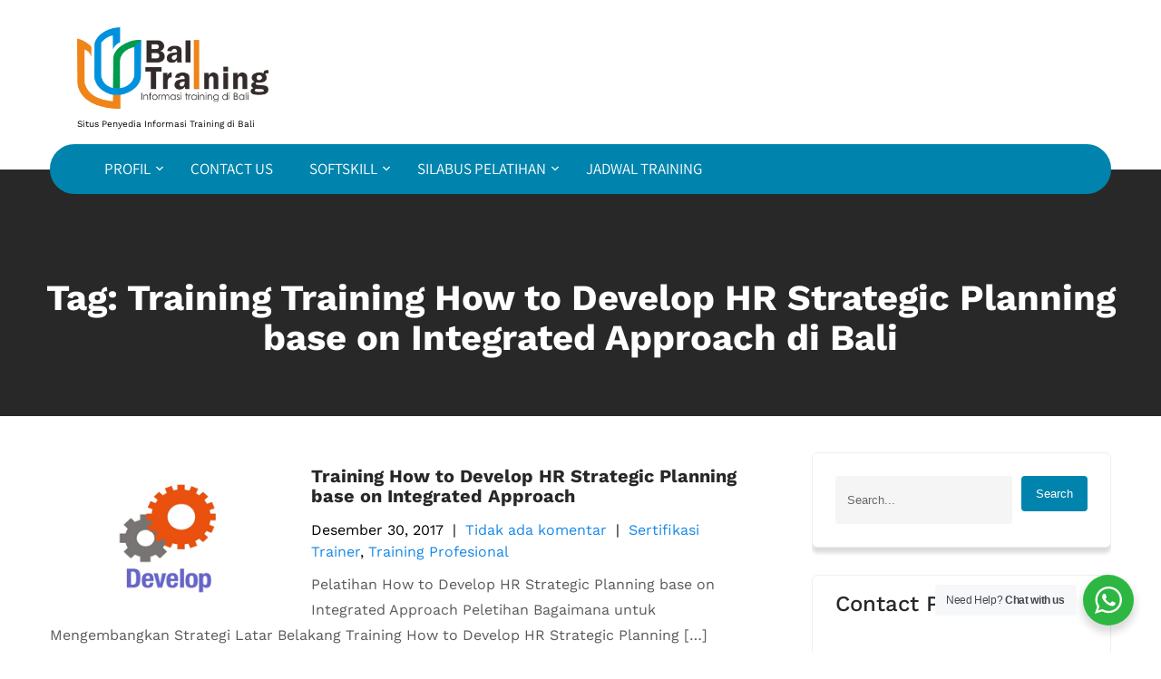

--- FILE ---
content_type: text/html; charset=UTF-8
request_url: https://bali-training.com/tag/training-training-how-to-develop-hr-strategic-planning-base-on-integrated-approach-di-bali/
body_size: 12609
content:
<!DOCTYPE html>
<html lang="id">
<head>
<meta charset="UTF-8">
<meta name="viewport" content="width=device-width, initial-scale=1">
<link rel="profile" href="http://gmpg.org/xfn/11">
<meta name='robots' content='index, follow, max-image-preview:large, max-snippet:-1, max-video-preview:-1' />
	<style>img:is([sizes="auto" i], [sizes^="auto," i]) { contain-intrinsic-size: 3000px 1500px }</style>
	
	<!-- This site is optimized with the Yoast SEO plugin v26.2 - https://yoast.com/wordpress/plugins/seo/ -->
	<title>Training Training How to Develop HR Strategic Planning base on Integrated Approach di Bali Archives | Informasi Training di Bali</title>
	<link rel="canonical" href="https://bali-training.com/tag/training-training-how-to-develop-hr-strategic-planning-base-on-integrated-approach-di-bali/" />
	<meta property="og:locale" content="id_ID" />
	<meta property="og:type" content="article" />
	<meta property="og:title" content="Training Training How to Develop HR Strategic Planning base on Integrated Approach di Bali Archives | Informasi Training di Bali" />
	<meta property="og:url" content="https://bali-training.com/tag/training-training-how-to-develop-hr-strategic-planning-base-on-integrated-approach-di-bali/" />
	<meta property="og:site_name" content="Informasi Training di Bali" />
	<meta name="twitter:card" content="summary_large_image" />
	<script type="application/ld+json" class="yoast-schema-graph">{"@context":"https://schema.org","@graph":[{"@type":"CollectionPage","@id":"https://bali-training.com/tag/training-training-how-to-develop-hr-strategic-planning-base-on-integrated-approach-di-bali/","url":"https://bali-training.com/tag/training-training-how-to-develop-hr-strategic-planning-base-on-integrated-approach-di-bali/","name":"Training Training How to Develop HR Strategic Planning base on Integrated Approach di Bali Archives | Informasi Training di Bali","isPartOf":{"@id":"https://bali-training.com/#website"},"primaryImageOfPage":{"@id":"https://bali-training.com/tag/training-training-how-to-develop-hr-strategic-planning-base-on-integrated-approach-di-bali/#primaryimage"},"image":{"@id":"https://bali-training.com/tag/training-training-how-to-develop-hr-strategic-planning-base-on-integrated-approach-di-bali/#primaryimage"},"thumbnailUrl":"https://bali-training.com/wp-content/uploads/2018/01/develop.png","breadcrumb":{"@id":"https://bali-training.com/tag/training-training-how-to-develop-hr-strategic-planning-base-on-integrated-approach-di-bali/#breadcrumb"},"inLanguage":"id"},{"@type":"ImageObject","inLanguage":"id","@id":"https://bali-training.com/tag/training-training-how-to-develop-hr-strategic-planning-base-on-integrated-approach-di-bali/#primaryimage","url":"https://bali-training.com/wp-content/uploads/2018/01/develop.png","contentUrl":"https://bali-training.com/wp-content/uploads/2018/01/develop.png","width":630,"height":350},{"@type":"BreadcrumbList","@id":"https://bali-training.com/tag/training-training-how-to-develop-hr-strategic-planning-base-on-integrated-approach-di-bali/#breadcrumb","itemListElement":[{"@type":"ListItem","position":1,"name":"Home","item":"https://bali-training.com/"},{"@type":"ListItem","position":2,"name":"Training Training How to Develop HR Strategic Planning base on Integrated Approach di Bali"}]},{"@type":"WebSite","@id":"https://bali-training.com/#website","url":"https://bali-training.com/","name":"Bali Training","description":"Situs Penyedia Informasi Training di Bali","publisher":{"@id":"https://bali-training.com/#organization"},"potentialAction":[{"@type":"SearchAction","target":{"@type":"EntryPoint","urlTemplate":"https://bali-training.com/?s={search_term_string}"},"query-input":{"@type":"PropertyValueSpecification","valueRequired":true,"valueName":"search_term_string"}}],"inLanguage":"id"},{"@type":"Organization","@id":"https://bali-training.com/#organization","name":"Bali Training","url":"https://bali-training.com/","logo":{"@type":"ImageObject","inLanguage":"id","@id":"https://bali-training.com/#/schema/logo/image/","url":"https://bali-training.com/wp-content/uploads/2017/04/cropped-bali-trainng-2-logo-1.png","contentUrl":"https://bali-training.com/wp-content/uploads/2017/04/cropped-bali-trainng-2-logo-1.png","width":350,"height":149,"caption":"Bali Training"},"image":{"@id":"https://bali-training.com/#/schema/logo/image/"}}]}</script>
	<!-- / Yoast SEO plugin. -->


<link rel='dns-prefetch' href='//www.googletagmanager.com' />
<link rel="alternate" type="application/rss+xml" title="Informasi Training di Bali &raquo; Feed" href="https://bali-training.com/feed/" />
<link rel="alternate" type="application/rss+xml" title="Informasi Training di Bali &raquo; Training Training How to Develop HR Strategic Planning base on Integrated Approach di Bali Umpan Tag" href="https://bali-training.com/tag/training-training-how-to-develop-hr-strategic-planning-base-on-integrated-approach-di-bali/feed/" />
<script type="text/javascript">
/* <![CDATA[ */
window._wpemojiSettings = {"baseUrl":"https:\/\/s.w.org\/images\/core\/emoji\/16.0.1\/72x72\/","ext":".png","svgUrl":"https:\/\/s.w.org\/images\/core\/emoji\/16.0.1\/svg\/","svgExt":".svg","source":{"concatemoji":"https:\/\/bali-training.com\/wp-includes\/js\/wp-emoji-release.min.js?ver=6.8.3"}};
/*! This file is auto-generated */
!function(s,n){var o,i,e;function c(e){try{var t={supportTests:e,timestamp:(new Date).valueOf()};sessionStorage.setItem(o,JSON.stringify(t))}catch(e){}}function p(e,t,n){e.clearRect(0,0,e.canvas.width,e.canvas.height),e.fillText(t,0,0);var t=new Uint32Array(e.getImageData(0,0,e.canvas.width,e.canvas.height).data),a=(e.clearRect(0,0,e.canvas.width,e.canvas.height),e.fillText(n,0,0),new Uint32Array(e.getImageData(0,0,e.canvas.width,e.canvas.height).data));return t.every(function(e,t){return e===a[t]})}function u(e,t){e.clearRect(0,0,e.canvas.width,e.canvas.height),e.fillText(t,0,0);for(var n=e.getImageData(16,16,1,1),a=0;a<n.data.length;a++)if(0!==n.data[a])return!1;return!0}function f(e,t,n,a){switch(t){case"flag":return n(e,"\ud83c\udff3\ufe0f\u200d\u26a7\ufe0f","\ud83c\udff3\ufe0f\u200b\u26a7\ufe0f")?!1:!n(e,"\ud83c\udde8\ud83c\uddf6","\ud83c\udde8\u200b\ud83c\uddf6")&&!n(e,"\ud83c\udff4\udb40\udc67\udb40\udc62\udb40\udc65\udb40\udc6e\udb40\udc67\udb40\udc7f","\ud83c\udff4\u200b\udb40\udc67\u200b\udb40\udc62\u200b\udb40\udc65\u200b\udb40\udc6e\u200b\udb40\udc67\u200b\udb40\udc7f");case"emoji":return!a(e,"\ud83e\udedf")}return!1}function g(e,t,n,a){var r="undefined"!=typeof WorkerGlobalScope&&self instanceof WorkerGlobalScope?new OffscreenCanvas(300,150):s.createElement("canvas"),o=r.getContext("2d",{willReadFrequently:!0}),i=(o.textBaseline="top",o.font="600 32px Arial",{});return e.forEach(function(e){i[e]=t(o,e,n,a)}),i}function t(e){var t=s.createElement("script");t.src=e,t.defer=!0,s.head.appendChild(t)}"undefined"!=typeof Promise&&(o="wpEmojiSettingsSupports",i=["flag","emoji"],n.supports={everything:!0,everythingExceptFlag:!0},e=new Promise(function(e){s.addEventListener("DOMContentLoaded",e,{once:!0})}),new Promise(function(t){var n=function(){try{var e=JSON.parse(sessionStorage.getItem(o));if("object"==typeof e&&"number"==typeof e.timestamp&&(new Date).valueOf()<e.timestamp+604800&&"object"==typeof e.supportTests)return e.supportTests}catch(e){}return null}();if(!n){if("undefined"!=typeof Worker&&"undefined"!=typeof OffscreenCanvas&&"undefined"!=typeof URL&&URL.createObjectURL&&"undefined"!=typeof Blob)try{var e="postMessage("+g.toString()+"("+[JSON.stringify(i),f.toString(),p.toString(),u.toString()].join(",")+"));",a=new Blob([e],{type:"text/javascript"}),r=new Worker(URL.createObjectURL(a),{name:"wpTestEmojiSupports"});return void(r.onmessage=function(e){c(n=e.data),r.terminate(),t(n)})}catch(e){}c(n=g(i,f,p,u))}t(n)}).then(function(e){for(var t in e)n.supports[t]=e[t],n.supports.everything=n.supports.everything&&n.supports[t],"flag"!==t&&(n.supports.everythingExceptFlag=n.supports.everythingExceptFlag&&n.supports[t]);n.supports.everythingExceptFlag=n.supports.everythingExceptFlag&&!n.supports.flag,n.DOMReady=!1,n.readyCallback=function(){n.DOMReady=!0}}).then(function(){return e}).then(function(){var e;n.supports.everything||(n.readyCallback(),(e=n.source||{}).concatemoji?t(e.concatemoji):e.wpemoji&&e.twemoji&&(t(e.twemoji),t(e.wpemoji)))}))}((window,document),window._wpemojiSettings);
/* ]]> */
</script>
<link rel='stylesheet' id='movers-packers-fonts-css' href='https://bali-training.com/wp-content/fonts/71c422e42ec144d928f289de018eadd7.css?ver=20201110' type='text/css' media='all' />
<link rel='stylesheet' id='hfe-widgets-style-css' href='https://bali-training.com/wp-content/plugins/header-footer-elementor/inc/widgets-css/frontend.css?ver=2.6.1' type='text/css' media='all' />
<style id='wp-emoji-styles-inline-css' type='text/css'>

	img.wp-smiley, img.emoji {
		display: inline !important;
		border: none !important;
		box-shadow: none !important;
		height: 1em !important;
		width: 1em !important;
		margin: 0 0.07em !important;
		vertical-align: -0.1em !important;
		background: none !important;
		padding: 0 !important;
	}
</style>
<link rel='stylesheet' id='wp-block-library-css' href='https://bali-training.com/wp-includes/css/dist/block-library/style.min.css?ver=6.8.3' type='text/css' media='all' />
<style id='classic-theme-styles-inline-css' type='text/css'>
/*! This file is auto-generated */
.wp-block-button__link{color:#fff;background-color:#32373c;border-radius:9999px;box-shadow:none;text-decoration:none;padding:calc(.667em + 2px) calc(1.333em + 2px);font-size:1.125em}.wp-block-file__button{background:#32373c;color:#fff;text-decoration:none}
</style>
<link rel='stylesheet' id='nta-css-popup-css' href='https://bali-training.com/wp-content/plugins/wp-whatsapp/assets/dist/css/style.css?ver=6.8.3' type='text/css' media='all' />
<style id='global-styles-inline-css' type='text/css'>
:root{--wp--preset--aspect-ratio--square: 1;--wp--preset--aspect-ratio--4-3: 4/3;--wp--preset--aspect-ratio--3-4: 3/4;--wp--preset--aspect-ratio--3-2: 3/2;--wp--preset--aspect-ratio--2-3: 2/3;--wp--preset--aspect-ratio--16-9: 16/9;--wp--preset--aspect-ratio--9-16: 9/16;--wp--preset--color--black: #000000;--wp--preset--color--cyan-bluish-gray: #abb8c3;--wp--preset--color--white: #ffffff;--wp--preset--color--pale-pink: #f78da7;--wp--preset--color--vivid-red: #cf2e2e;--wp--preset--color--luminous-vivid-orange: #ff6900;--wp--preset--color--luminous-vivid-amber: #fcb900;--wp--preset--color--light-green-cyan: #7bdcb5;--wp--preset--color--vivid-green-cyan: #00d084;--wp--preset--color--pale-cyan-blue: #8ed1fc;--wp--preset--color--vivid-cyan-blue: #0693e3;--wp--preset--color--vivid-purple: #9b51e0;--wp--preset--gradient--vivid-cyan-blue-to-vivid-purple: linear-gradient(135deg,rgba(6,147,227,1) 0%,rgb(155,81,224) 100%);--wp--preset--gradient--light-green-cyan-to-vivid-green-cyan: linear-gradient(135deg,rgb(122,220,180) 0%,rgb(0,208,130) 100%);--wp--preset--gradient--luminous-vivid-amber-to-luminous-vivid-orange: linear-gradient(135deg,rgba(252,185,0,1) 0%,rgba(255,105,0,1) 100%);--wp--preset--gradient--luminous-vivid-orange-to-vivid-red: linear-gradient(135deg,rgba(255,105,0,1) 0%,rgb(207,46,46) 100%);--wp--preset--gradient--very-light-gray-to-cyan-bluish-gray: linear-gradient(135deg,rgb(238,238,238) 0%,rgb(169,184,195) 100%);--wp--preset--gradient--cool-to-warm-spectrum: linear-gradient(135deg,rgb(74,234,220) 0%,rgb(151,120,209) 20%,rgb(207,42,186) 40%,rgb(238,44,130) 60%,rgb(251,105,98) 80%,rgb(254,248,76) 100%);--wp--preset--gradient--blush-light-purple: linear-gradient(135deg,rgb(255,206,236) 0%,rgb(152,150,240) 100%);--wp--preset--gradient--blush-bordeaux: linear-gradient(135deg,rgb(254,205,165) 0%,rgb(254,45,45) 50%,rgb(107,0,62) 100%);--wp--preset--gradient--luminous-dusk: linear-gradient(135deg,rgb(255,203,112) 0%,rgb(199,81,192) 50%,rgb(65,88,208) 100%);--wp--preset--gradient--pale-ocean: linear-gradient(135deg,rgb(255,245,203) 0%,rgb(182,227,212) 50%,rgb(51,167,181) 100%);--wp--preset--gradient--electric-grass: linear-gradient(135deg,rgb(202,248,128) 0%,rgb(113,206,126) 100%);--wp--preset--gradient--midnight: linear-gradient(135deg,rgb(2,3,129) 0%,rgb(40,116,252) 100%);--wp--preset--font-size--small: 13px;--wp--preset--font-size--medium: 20px;--wp--preset--font-size--large: 36px;--wp--preset--font-size--x-large: 42px;--wp--preset--spacing--20: 0.44rem;--wp--preset--spacing--30: 0.67rem;--wp--preset--spacing--40: 1rem;--wp--preset--spacing--50: 1.5rem;--wp--preset--spacing--60: 2.25rem;--wp--preset--spacing--70: 3.38rem;--wp--preset--spacing--80: 5.06rem;--wp--preset--shadow--natural: 6px 6px 9px rgba(0, 0, 0, 0.2);--wp--preset--shadow--deep: 12px 12px 50px rgba(0, 0, 0, 0.4);--wp--preset--shadow--sharp: 6px 6px 0px rgba(0, 0, 0, 0.2);--wp--preset--shadow--outlined: 6px 6px 0px -3px rgba(255, 255, 255, 1), 6px 6px rgba(0, 0, 0, 1);--wp--preset--shadow--crisp: 6px 6px 0px rgba(0, 0, 0, 1);}:where(.is-layout-flex){gap: 0.5em;}:where(.is-layout-grid){gap: 0.5em;}body .is-layout-flex{display: flex;}.is-layout-flex{flex-wrap: wrap;align-items: center;}.is-layout-flex > :is(*, div){margin: 0;}body .is-layout-grid{display: grid;}.is-layout-grid > :is(*, div){margin: 0;}:where(.wp-block-columns.is-layout-flex){gap: 2em;}:where(.wp-block-columns.is-layout-grid){gap: 2em;}:where(.wp-block-post-template.is-layout-flex){gap: 1.25em;}:where(.wp-block-post-template.is-layout-grid){gap: 1.25em;}.has-black-color{color: var(--wp--preset--color--black) !important;}.has-cyan-bluish-gray-color{color: var(--wp--preset--color--cyan-bluish-gray) !important;}.has-white-color{color: var(--wp--preset--color--white) !important;}.has-pale-pink-color{color: var(--wp--preset--color--pale-pink) !important;}.has-vivid-red-color{color: var(--wp--preset--color--vivid-red) !important;}.has-luminous-vivid-orange-color{color: var(--wp--preset--color--luminous-vivid-orange) !important;}.has-luminous-vivid-amber-color{color: var(--wp--preset--color--luminous-vivid-amber) !important;}.has-light-green-cyan-color{color: var(--wp--preset--color--light-green-cyan) !important;}.has-vivid-green-cyan-color{color: var(--wp--preset--color--vivid-green-cyan) !important;}.has-pale-cyan-blue-color{color: var(--wp--preset--color--pale-cyan-blue) !important;}.has-vivid-cyan-blue-color{color: var(--wp--preset--color--vivid-cyan-blue) !important;}.has-vivid-purple-color{color: var(--wp--preset--color--vivid-purple) !important;}.has-black-background-color{background-color: var(--wp--preset--color--black) !important;}.has-cyan-bluish-gray-background-color{background-color: var(--wp--preset--color--cyan-bluish-gray) !important;}.has-white-background-color{background-color: var(--wp--preset--color--white) !important;}.has-pale-pink-background-color{background-color: var(--wp--preset--color--pale-pink) !important;}.has-vivid-red-background-color{background-color: var(--wp--preset--color--vivid-red) !important;}.has-luminous-vivid-orange-background-color{background-color: var(--wp--preset--color--luminous-vivid-orange) !important;}.has-luminous-vivid-amber-background-color{background-color: var(--wp--preset--color--luminous-vivid-amber) !important;}.has-light-green-cyan-background-color{background-color: var(--wp--preset--color--light-green-cyan) !important;}.has-vivid-green-cyan-background-color{background-color: var(--wp--preset--color--vivid-green-cyan) !important;}.has-pale-cyan-blue-background-color{background-color: var(--wp--preset--color--pale-cyan-blue) !important;}.has-vivid-cyan-blue-background-color{background-color: var(--wp--preset--color--vivid-cyan-blue) !important;}.has-vivid-purple-background-color{background-color: var(--wp--preset--color--vivid-purple) !important;}.has-black-border-color{border-color: var(--wp--preset--color--black) !important;}.has-cyan-bluish-gray-border-color{border-color: var(--wp--preset--color--cyan-bluish-gray) !important;}.has-white-border-color{border-color: var(--wp--preset--color--white) !important;}.has-pale-pink-border-color{border-color: var(--wp--preset--color--pale-pink) !important;}.has-vivid-red-border-color{border-color: var(--wp--preset--color--vivid-red) !important;}.has-luminous-vivid-orange-border-color{border-color: var(--wp--preset--color--luminous-vivid-orange) !important;}.has-luminous-vivid-amber-border-color{border-color: var(--wp--preset--color--luminous-vivid-amber) !important;}.has-light-green-cyan-border-color{border-color: var(--wp--preset--color--light-green-cyan) !important;}.has-vivid-green-cyan-border-color{border-color: var(--wp--preset--color--vivid-green-cyan) !important;}.has-pale-cyan-blue-border-color{border-color: var(--wp--preset--color--pale-cyan-blue) !important;}.has-vivid-cyan-blue-border-color{border-color: var(--wp--preset--color--vivid-cyan-blue) !important;}.has-vivid-purple-border-color{border-color: var(--wp--preset--color--vivid-purple) !important;}.has-vivid-cyan-blue-to-vivid-purple-gradient-background{background: var(--wp--preset--gradient--vivid-cyan-blue-to-vivid-purple) !important;}.has-light-green-cyan-to-vivid-green-cyan-gradient-background{background: var(--wp--preset--gradient--light-green-cyan-to-vivid-green-cyan) !important;}.has-luminous-vivid-amber-to-luminous-vivid-orange-gradient-background{background: var(--wp--preset--gradient--luminous-vivid-amber-to-luminous-vivid-orange) !important;}.has-luminous-vivid-orange-to-vivid-red-gradient-background{background: var(--wp--preset--gradient--luminous-vivid-orange-to-vivid-red) !important;}.has-very-light-gray-to-cyan-bluish-gray-gradient-background{background: var(--wp--preset--gradient--very-light-gray-to-cyan-bluish-gray) !important;}.has-cool-to-warm-spectrum-gradient-background{background: var(--wp--preset--gradient--cool-to-warm-spectrum) !important;}.has-blush-light-purple-gradient-background{background: var(--wp--preset--gradient--blush-light-purple) !important;}.has-blush-bordeaux-gradient-background{background: var(--wp--preset--gradient--blush-bordeaux) !important;}.has-luminous-dusk-gradient-background{background: var(--wp--preset--gradient--luminous-dusk) !important;}.has-pale-ocean-gradient-background{background: var(--wp--preset--gradient--pale-ocean) !important;}.has-electric-grass-gradient-background{background: var(--wp--preset--gradient--electric-grass) !important;}.has-midnight-gradient-background{background: var(--wp--preset--gradient--midnight) !important;}.has-small-font-size{font-size: var(--wp--preset--font-size--small) !important;}.has-medium-font-size{font-size: var(--wp--preset--font-size--medium) !important;}.has-large-font-size{font-size: var(--wp--preset--font-size--large) !important;}.has-x-large-font-size{font-size: var(--wp--preset--font-size--x-large) !important;}
:where(.wp-block-post-template.is-layout-flex){gap: 1.25em;}:where(.wp-block-post-template.is-layout-grid){gap: 1.25em;}
:where(.wp-block-columns.is-layout-flex){gap: 2em;}:where(.wp-block-columns.is-layout-grid){gap: 2em;}
:root :where(.wp-block-pullquote){font-size: 1.5em;line-height: 1.6;}
</style>
<link rel='stylesheet' id='hfe-style-css' href='https://bali-training.com/wp-content/plugins/header-footer-elementor/assets/css/header-footer-elementor.css?ver=2.6.1' type='text/css' media='all' />
<link rel='stylesheet' id='elementor-icons-css' href='https://bali-training.com/wp-content/plugins/elementor/assets/lib/eicons/css/elementor-icons.min.css?ver=5.44.0' type='text/css' media='all' />
<link rel='stylesheet' id='elementor-frontend-css' href='https://bali-training.com/wp-content/plugins/elementor/assets/css/frontend.min.css?ver=3.32.5' type='text/css' media='all' />
<link rel='stylesheet' id='elementor-post-9350-css' href='https://bali-training.com/wp-content/uploads/elementor/css/post-9350.css?ver=1766375683' type='text/css' media='all' />
<link rel='stylesheet' id='post-grid-elementor-addon-main-css' href='https://bali-training.com/wp-content/plugins/post-grid-elementor-addon/assets/css/main.css?ver=6.8.3' type='text/css' media='all' />
<link rel='stylesheet' id='font-awesome-5-all-css' href='https://bali-training.com/wp-content/plugins/elementor/assets/lib/font-awesome/css/all.min.css?ver=3.32.5' type='text/css' media='all' />
<link rel='stylesheet' id='font-awesome-4-shim-css' href='https://bali-training.com/wp-content/plugins/elementor/assets/lib/font-awesome/css/v4-shims.min.css?ver=3.32.5' type='text/css' media='all' />
<link rel='stylesheet' id='movers-packers-basic-style-css' href='https://bali-training.com/wp-content/themes/movers-packers/style.css?ver=6.8.3' type='text/css' media='all' />
<link rel='stylesheet' id='movers-packers-main-style-css' href='https://bali-training.com/wp-content/themes/movers-packers/css/responsive.css?ver=6.8.3' type='text/css' media='all' />
<link rel='stylesheet' id='movers-packers-editor-style-css' href='https://bali-training.com/wp-content/themes/movers-packers/editor-style.css?ver=6.8.3' type='text/css' media='all' />
<link rel='stylesheet' id='movers-packers-base-style-css' href='https://bali-training.com/wp-content/themes/movers-packers/css/style_base.css?ver=6.8.3' type='text/css' media='all' />
<link rel='stylesheet' id='movers-packers-custom-style-css' href='https://bali-training.com/wp-content/themes/movers-packers/css/movers-packers-custom-style.css?ver=6.8.3' type='text/css' media='all' />
<style id='movers-packers-custom-style-inline-css' type='text/css'>

					#sidebar ul li a:hover,
					.blog_lists h4 a:hover,
					.recent-post h6 a:hover,
					.recent-post a:hover,
					.design-by a,
					.postmeta a:hover,
					.tagcloud a,
					.blocksbox:hover h3,
					.rdmore a,
					.copyright-txt a:hover, #footermenu li.current-menu-item a, #footermenu li.current_page_item a,
					.header-phone-number,
					#sidebar li a:hover,
					.footer-row .cols-3 ul li a:hover, .footer-row .cols-3 ul li.current_page_item a
					{ 
						 color: #0084ad !important;
					}

					.pagination .nav-links span.current, .pagination .nav-links a:hover,
					#commentform input#submit:hover,
					.wpcf7 input[type='submit'],
					input.search-submit,
					.recent-post .morebtn:hover, 
					.read-more-btn,
					.woocommerce-product-search button[type='submit'],
					.designs-thumb,
					.hometwo-block-button,
					.aboutmore,
					.service-thumb-box,
					.view-all-btn a:hover,
					.custom-cart-count,
					#navigation,
					.main-navigation ul ul
					{ 
					   background-color: #0084ad !important;
					}

					.titleborder span:after, .sticky{border-bottom-color: #0084ad !important;}
					.header{background-color:;}
					.copyright-txt{color:  !important;}			
				
</style>
<link rel='stylesheet' id='hfe-elementor-icons-css' href='https://bali-training.com/wp-content/plugins/elementor/assets/lib/eicons/css/elementor-icons.min.css?ver=5.34.0' type='text/css' media='all' />
<link rel='stylesheet' id='hfe-icons-list-css' href='https://bali-training.com/wp-content/plugins/elementor/assets/css/widget-icon-list.min.css?ver=3.24.3' type='text/css' media='all' />
<link rel='stylesheet' id='hfe-social-icons-css' href='https://bali-training.com/wp-content/plugins/elementor/assets/css/widget-social-icons.min.css?ver=3.24.0' type='text/css' media='all' />
<link rel='stylesheet' id='hfe-social-share-icons-brands-css' href='https://bali-training.com/wp-content/plugins/elementor/assets/lib/font-awesome/css/brands.css?ver=5.15.3' type='text/css' media='all' />
<link rel='stylesheet' id='hfe-social-share-icons-fontawesome-css' href='https://bali-training.com/wp-content/plugins/elementor/assets/lib/font-awesome/css/fontawesome.css?ver=5.15.3' type='text/css' media='all' />
<link rel='stylesheet' id='hfe-nav-menu-icons-css' href='https://bali-training.com/wp-content/plugins/elementor/assets/lib/font-awesome/css/solid.css?ver=5.15.3' type='text/css' media='all' />
<link rel='stylesheet' id='dashicons-css' href='https://bali-training.com/wp-includes/css/dashicons.min.css?ver=6.8.3' type='text/css' media='all' />
<link rel='stylesheet' id='elementor-gf-local-roboto-css' href='https://bali-training.com/wp-content/uploads/elementor/google-fonts/css/roboto.css?ver=1746158947' type='text/css' media='all' />
<link rel='stylesheet' id='elementor-gf-local-robotoslab-css' href='https://bali-training.com/wp-content/uploads/elementor/google-fonts/css/robotoslab.css?ver=1746158953' type='text/css' media='all' />
<link rel='stylesheet' id='elementor-gf-local-worksans-css' href='https://bali-training.com/wp-content/uploads/elementor/google-fonts/css/worksans.css?ver=1746158958' type='text/css' media='all' />
<script type="text/javascript" src="https://bali-training.com/wp-content/plugins/elementor/assets/lib/font-awesome/js/v4-shims.min.js?ver=3.32.5" id="font-awesome-4-shim-js"></script>
<script type="text/javascript" src="https://bali-training.com/wp-includes/js/jquery/jquery.min.js?ver=3.7.1" id="jquery-core-js"></script>
<script type="text/javascript" src="https://bali-training.com/wp-includes/js/jquery/jquery-migrate.min.js?ver=3.4.1" id="jquery-migrate-js"></script>
<script type="text/javascript" id="jquery-js-after">
/* <![CDATA[ */
!function($){"use strict";$(document).ready(function(){$(this).scrollTop()>100&&$(".hfe-scroll-to-top-wrap").removeClass("hfe-scroll-to-top-hide"),$(window).scroll(function(){$(this).scrollTop()<100?$(".hfe-scroll-to-top-wrap").fadeOut(300):$(".hfe-scroll-to-top-wrap").fadeIn(300)}),$(".hfe-scroll-to-top-wrap").on("click",function(){$("html, body").animate({scrollTop:0},300);return!1})})}(jQuery);
!function($){'use strict';$(document).ready(function(){var bar=$('.hfe-reading-progress-bar');if(!bar.length)return;$(window).on('scroll',function(){var s=$(window).scrollTop(),d=$(document).height()-$(window).height(),p=d? s/d*100:0;bar.css('width',p+'%')});});}(jQuery);
/* ]]> */
</script>
<script type="text/javascript" src="https://bali-training.com/wp-content/themes/movers-packers/js/custom.js?ver=6.8.3" id="movers-packers-customscripts-js"></script>

<!-- Potongan tag Google (gtag.js) ditambahkan oleh Site Kit -->
<!-- Snippet Google Analytics telah ditambahkan oleh Site Kit -->
<script type="text/javascript" src="https://www.googletagmanager.com/gtag/js?id=GT-NFPQ9JG4" id="google_gtagjs-js" async></script>
<script type="text/javascript" id="google_gtagjs-js-after">
/* <![CDATA[ */
window.dataLayer = window.dataLayer || [];function gtag(){dataLayer.push(arguments);}
gtag("set","linker",{"domains":["bali-training.com"]});
gtag("js", new Date());
gtag("set", "developer_id.dZTNiMT", true);
gtag("config", "GT-NFPQ9JG4");
 window._googlesitekit = window._googlesitekit || {}; window._googlesitekit.throttledEvents = []; window._googlesitekit.gtagEvent = (name, data) => { var key = JSON.stringify( { name, data } ); if ( !! window._googlesitekit.throttledEvents[ key ] ) { return; } window._googlesitekit.throttledEvents[ key ] = true; setTimeout( () => { delete window._googlesitekit.throttledEvents[ key ]; }, 5 ); gtag( "event", name, { ...data, event_source: "site-kit" } ); }; 
/* ]]> */
</script>
<link rel="https://api.w.org/" href="https://bali-training.com/wp-json/" /><link rel="alternate" title="JSON" type="application/json" href="https://bali-training.com/wp-json/wp/v2/tags/5618" /><link rel="EditURI" type="application/rsd+xml" title="RSD" href="https://bali-training.com/xmlrpc.php?rsd" />
<meta name="generator" content="WordPress 6.8.3" />
<meta name="generator" content="Site Kit by Google 1.164.0" /><meta name="generator" content="Elementor 3.32.5; features: additional_custom_breakpoints; settings: css_print_method-external, google_font-enabled, font_display-auto">
			<style>
				.e-con.e-parent:nth-of-type(n+4):not(.e-lazyloaded):not(.e-no-lazyload),
				.e-con.e-parent:nth-of-type(n+4):not(.e-lazyloaded):not(.e-no-lazyload) * {
					background-image: none !important;
				}
				@media screen and (max-height: 1024px) {
					.e-con.e-parent:nth-of-type(n+3):not(.e-lazyloaded):not(.e-no-lazyload),
					.e-con.e-parent:nth-of-type(n+3):not(.e-lazyloaded):not(.e-no-lazyload) * {
						background-image: none !important;
					}
				}
				@media screen and (max-height: 640px) {
					.e-con.e-parent:nth-of-type(n+2):not(.e-lazyloaded):not(.e-no-lazyload),
					.e-con.e-parent:nth-of-type(n+2):not(.e-lazyloaded):not(.e-no-lazyload) * {
						background-image: none !important;
					}
				}
			</style>
			    
	<style type="text/css">
		
	</style>
	<link rel="icon" href="https://bali-training.com/wp-content/uploads/2017/04/cropped-bali-trainng-2-logo-32x32.png" sizes="32x32" />
<link rel="icon" href="https://bali-training.com/wp-content/uploads/2017/04/cropped-bali-trainng-2-logo-192x192.png" sizes="192x192" />
<link rel="apple-touch-icon" href="https://bali-training.com/wp-content/uploads/2017/04/cropped-bali-trainng-2-logo-180x180.png" />
<meta name="msapplication-TileImage" content="https://bali-training.com/wp-content/uploads/2017/04/cropped-bali-trainng-2-logo-270x270.png" />
		<style type="text/css" id="wp-custom-css">
			
		</style>
		</head>
<body class="archive tag tag-training-training-how-to-develop-hr-strategic-planning-base-on-integrated-approach-di-bali tag-5618 wp-custom-logo wp-theme-movers-packers ehf-template-movers-packers ehf-stylesheet-movers-packers group-blog elementor-default elementor-kit-9350">
<a class="skip-link screen-reader-text" href="#content_navigator">
Skip to content</a>
<div class="fullwrap">

<div id="main-set">
<div class="header">
	<div class="container">
    <div class="logo">
		<a href="https://bali-training.com/" class="custom-logo-link" rel="home"><img fetchpriority="high" width="350" height="149" src="https://bali-training.com/wp-content/uploads/2017/04/cropped-bali-trainng-2-logo-1.png" class="custom-logo" alt="Informasi Training di Bali" decoding="async" srcset="https://bali-training.com/wp-content/uploads/2017/04/cropped-bali-trainng-2-logo-1.png 350w, https://bali-training.com/wp-content/uploads/2017/04/cropped-bali-trainng-2-logo-1-300x128.png 300w" sizes="(max-width: 350px) 100vw, 350px" /></a>        <div class="clear"></div>
		        <div id="logo-main">
        <a href="https://bali-training.com/">
        <h2 class="site-title">Informasi Training di Bali</h2>
                <p class="site-description">Situs Penyedia Informasi Training di Bali</p>                          
                </a>
        </div>
    </div> 
    <div class="clear"></div>
    
    	<div class="navmenuarea">
        <div id="navigation"><nav id="site-navigation" class="main-navigation">
				<button type="button" class="menu-toggle">
					<span></span>
					<span></span>
					<span></span>
				</button>
		<ul id="primary" class="primary-menu menu"><li id="menu-item-5911" class="menu-item menu-item-type-post_type menu-item-object-page menu-item-has-children menu-item-5911"><a href="https://bali-training.com/profile-bali-training/">PROFIL</a>
<ul class="sub-menu">
	<li id="menu-item-8113" class="menu-item menu-item-type-post_type menu-item-object-post menu-item-8113"><a href="https://bali-training.com/channel-youtube/">Video Training</a></li>
</ul>
</li>
<li id="menu-item-112" class="menu-item menu-item-type-post_type menu-item-object-page menu-item-112"><a href="https://bali-training.com/contact-us/">CONTACT US</a></li>
<li id="menu-item-62" class="menu-item menu-item-type-post_type menu-item-object-page menu-item-has-children menu-item-62"><a href="https://bali-training.com/softskill/">SOFTSKILL</a>
<ul class="sub-menu">
	<li id="menu-item-49" class="menu-item menu-item-type-post_type menu-item-object-page menu-item-49"><a href="https://bali-training.com/softskill/leadership-2/">LEADERSHIP</a></li>
	<li id="menu-item-50" class="menu-item menu-item-type-post_type menu-item-object-page menu-item-50"><a href="https://bali-training.com/softskill/negosiasi/">NEGOSIASI</a></li>
	<li id="menu-item-51" class="menu-item menu-item-type-post_type menu-item-object-page menu-item-51"><a href="https://bali-training.com/softskill/leadership/">MANAJMEN</a></li>
	<li id="menu-item-52" class="menu-item menu-item-type-post_type menu-item-object-page menu-item-52"><a href="https://bali-training.com/softskill/komunikasi/">KOMUNIKASI</a></li>
</ul>
</li>
<li id="menu-item-63" class="menu-item menu-item-type-post_type menu-item-object-page menu-item-has-children menu-item-63"><a href="https://bali-training.com/silabus-pelatihan/">SILABUS PELATIHAN</a>
<ul class="sub-menu">
	<li id="menu-item-113" class="menu-item menu-item-type-post_type menu-item-object-page menu-item-113"><a href="https://bali-training.com/purnakarya-enterpreneurship/">PURNAKARYA-ENTERPRENEURSHIP</a></li>
	<li id="menu-item-99" class="menu-item menu-item-type-post_type menu-item-object-page menu-item-has-children menu-item-99"><a href="https://bali-training.com/training-based-industry/">TRAINING BASED INDUSTRY</a>
	<ul class="sub-menu">
		<li id="menu-item-111" class="menu-item menu-item-type-post_type menu-item-object-page menu-item-111"><a href="https://bali-training.com/training-based-industry/perkebunan/">PERKEBUNAN</a></li>
		<li id="menu-item-108" class="menu-item menu-item-type-post_type menu-item-object-page menu-item-108"><a href="https://bali-training.com/training-based-industry/penidikan/">PENIDIKAN</a></li>
		<li id="menu-item-110" class="menu-item menu-item-type-post_type menu-item-object-page menu-item-110"><a href="https://bali-training.com/training-based-industry/perbankan/">PERBANKAN</a></li>
		<li id="menu-item-106" class="menu-item menu-item-type-post_type menu-item-object-page menu-item-106"><a href="https://bali-training.com/training-based-industry/nirlaba/">NIRLABA</a></li>
		<li id="menu-item-104" class="menu-item menu-item-type-post_type menu-item-object-page menu-item-104"><a href="https://bali-training.com/training-based-industry/konstruksi/">KONSTRUKSI</a></li>
		<li id="menu-item-105" class="menu-item menu-item-type-post_type menu-item-object-page menu-item-105"><a href="https://bali-training.com/training-based-industry/migas/">MIGAS</a></li>
		<li id="menu-item-101" class="menu-item menu-item-type-post_type menu-item-object-page menu-item-101"><a href="https://bali-training.com/training-based-industry/chemical-industri/">CHEMICAL INDUSTRI</a></li>
		<li id="menu-item-100" class="menu-item menu-item-type-post_type menu-item-object-page menu-item-100"><a href="https://bali-training.com/training-based-industry/argo/">ARGO</a></li>
		<li id="menu-item-102" class="menu-item menu-item-type-post_type menu-item-object-page menu-item-102"><a href="https://bali-training.com/training-based-industry/kargo/">KARGO</a></li>
		<li id="menu-item-103" class="menu-item menu-item-type-post_type menu-item-object-page menu-item-103"><a href="https://bali-training.com/training-based-industry/instansi-pemerintah/">INSTANSI PEMERINTAH</a></li>
		<li id="menu-item-109" class="menu-item menu-item-type-post_type menu-item-object-page menu-item-109"><a href="https://bali-training.com/training-based-industry/pengelolaan-lingkungan/">PENGELOLAAN LINGKUNGAN</a></li>
		<li id="menu-item-107" class="menu-item menu-item-type-post_type menu-item-object-page menu-item-107"><a href="https://bali-training.com/training-based-industry/pembangkitan-listrik/">PEMBANGKITAN LISTRIK</a></li>
	</ul>
</li>
	<li id="menu-item-147" class="menu-item menu-item-type-post_type menu-item-object-page menu-item-has-children menu-item-147"><a href="https://bali-training.com/training-profesional/">TRAINING PROFESIONAL</a>
	<ul class="sub-menu">
		<li id="menu-item-148" class="menu-item menu-item-type-post_type menu-item-object-page menu-item-148"><a href="https://bali-training.com/training-profesional/administrasi/">PELATIHAN ADMINISTRASI</a></li>
		<li id="menu-item-149" class="menu-item menu-item-type-post_type menu-item-object-page menu-item-149"><a href="https://bali-training.com/training-profesional/auditor/">AUDITOR</a></li>
		<li id="menu-item-150" class="menu-item menu-item-type-post_type menu-item-object-page menu-item-has-children menu-item-150"><a href="https://bali-training.com/training-profesional/engineering/">ENGINEERING</a>
		<ul class="sub-menu">
			<li id="menu-item-151" class="menu-item menu-item-type-post_type menu-item-object-page menu-item-151"><a href="https://bali-training.com/training-profesional/engineering/chemical/">CHEMICAL</a></li>
			<li id="menu-item-152" class="menu-item menu-item-type-post_type menu-item-object-page menu-item-152"><a href="https://bali-training.com/training-profesional/engineering/electrical/">ELECTRICAL</a></li>
			<li id="menu-item-192" class="menu-item menu-item-type-post_type menu-item-object-page menu-item-192"><a href="https://bali-training.com/training-profesional/engineering/civil/">CIVIL</a></li>
			<li id="menu-item-153" class="menu-item menu-item-type-post_type menu-item-object-page menu-item-153"><a href="https://bali-training.com/training-profesional/engineering/instrumental/">INSTRUMENTAL</a></li>
		</ul>
</li>
		<li id="menu-item-154" class="menu-item menu-item-type-post_type menu-item-object-page menu-item-154"><a href="https://bali-training.com/training-profesional/general-affairs/">GENERAL AFFAIRS</a></li>
		<li id="menu-item-183" class="menu-item menu-item-type-post_type menu-item-object-page menu-item-183"><a href="https://bali-training.com/training-profesional/hse/">HSE</a></li>
		<li id="menu-item-182" class="menu-item menu-item-type-post_type menu-item-object-page menu-item-182"><a href="https://bali-training.com/training-profesional/house-keeping/">HOUSE KEEPING</a></li>
		<li id="menu-item-184" class="menu-item menu-item-type-post_type menu-item-object-page menu-item-184"><a href="https://bali-training.com/training-profesional/human-resource/">HUMAN RESOURCE</a></li>
		<li id="menu-item-185" class="menu-item menu-item-type-post_type menu-item-object-page menu-item-185"><a href="https://bali-training.com/training-profesional/keuangan/">KEUANGAN</a></li>
		<li id="menu-item-186" class="menu-item menu-item-type-post_type menu-item-object-page menu-item-186"><a href="https://bali-training.com/training-profesional/legal/">LEGAL</a></li>
		<li id="menu-item-187" class="menu-item menu-item-type-post_type menu-item-object-page menu-item-187"><a href="https://bali-training.com/training-profesional/logistik/">LOGISTIK</a></li>
		<li id="menu-item-188" class="menu-item menu-item-type-post_type menu-item-object-page menu-item-188"><a href="https://bali-training.com/training-profesional/pemasaran/">PEMASARAN</a></li>
		<li id="menu-item-189" class="menu-item menu-item-type-post_type menu-item-object-page menu-item-189"><a href="https://bali-training.com/training-profesional/public-relation/">PUBLIC RELATION</a></li>
	</ul>
</li>
	<li id="menu-item-158" class="menu-item menu-item-type-post_type menu-item-object-page menu-item-has-children menu-item-158"><a href="https://bali-training.com/training-spesifikasi/">TRAINING SERTIFIKASI</a>
	<ul class="sub-menu">
		<li id="menu-item-157" class="menu-item menu-item-type-post_type menu-item-object-page menu-item-157"><a href="https://bali-training.com/training-spesifikasi/sertifikasi-trainer/">SERTIFIKASI TRAINER</a></li>
		<li id="menu-item-156" class="menu-item menu-item-type-post_type menu-item-object-page menu-item-156"><a href="https://bali-training.com/training-spesifikasi/sertifikasi-keselamatan/">SERTIFIKASI KESELAMATAN</a></li>
		<li id="menu-item-163" class="menu-item menu-item-type-post_type menu-item-object-page menu-item-163"><a href="https://bali-training.com/training-spesifikasi/lingkungan-hidup/">LINGKUNGAN HIDUP</a></li>
		<li id="menu-item-162" class="menu-item menu-item-type-post_type menu-item-object-page menu-item-162"><a href="https://bali-training.com/training-spesifikasi/iso/">ISO</a></li>
	</ul>
</li>
</ul>
</li>
<li id="menu-item-8121" class="menu-item menu-item-type-post_type menu-item-object-page menu-item-8121"><a href="https://bali-training.com/jadwal-training/">JADWAL TRAINING</a></li>
</ul>			</nav>
            </div> 
                        <div class="clear"></div>
        </div>    
                       
        <div class="clear"></div>
        </div> <!-- container -->     
  </div>
  <div class="clear"></div> 
  
  </div><!--main-set-->
      
    <div class="clear"></div>
  <div class="inner-banner-thumb">
      	   
        <div class="banner-container black-title">
  	        <h1>Tag: <span>Training Training How to Develop HR Strategic Planning base on Integrated Approach di Bali</span></h1>
    	
  </div>
        <div class="clear"></div>
      </div>
    
  <div class="clear"></div> 
  <div class="container">
	<div id="content_navigator">
     <div class="page_content">
        <section class="site-main">
							<div class="blog-post">
					<div class="blog_lists">
<article id="post-4315" class="post-4315 post type-post status-publish format-standard has-post-thumbnail hentry category-sertifikasi-trainer category-training-profesional tag-pelatihan-training-how-to-develop-hr-strategic-planning-base-on-integrated-approach-di-bali tag-pelatihan-training-how-to-develop-hr-strategic-planning-base-on-integrated-approach-di-indonesia tag-pelatihan-training-how-to-develop-hr-strategic-planning-base-on-integrated-approach-terbaru tag-training-training-how-to-develop-hr-strategic-planning-base-on-integrated-approach-di-bali tag-training-training-how-to-develop-hr-strategic-planning-base-on-integrated-approach-di-indonesia tag-training-training-how-to-develop-hr-strategic-planning-base-on-integrated-approach-terbaru">
        <div class="post-thumb"><a href="https://bali-training.com/training-how-to-develop-hr-strategic-planning-base-on-integrated-approach/"><img width="630" height="350" src="https://bali-training.com/wp-content/uploads/2018/01/develop.png" class="attachment-post-thumbnail size-post-thumbnail wp-post-image" alt="" decoding="async" srcset="https://bali-training.com/wp-content/uploads/2018/01/develop.png 630w, https://bali-training.com/wp-content/uploads/2018/01/develop-300x167.png 300w" sizes="(max-width: 630px) 100vw, 630px" /></a></div>
        <header class="entry-header">           
        <h4><a href="https://bali-training.com/training-how-to-develop-hr-strategic-planning-base-on-integrated-approach/" rel="bookmark">Training How to Develop HR Strategic Planning base on Integrated Approach</a></h4>
                    <div class="postmeta">
                <div class="post-date">Desember 30, 2017</div><!-- post-date -->
                <div class="post-comment"> &nbsp;|&nbsp; <a href="https://bali-training.com/training-how-to-develop-hr-strategic-planning-base-on-integrated-approach/#respond">Tidak ada komentar</a></div>
                <div class="post-categories"> &nbsp;|&nbsp; <a href="https://bali-training.com/category/training-sertifikat-2/sertifikasi-trainer/" rel="category tag">Sertifikasi Trainer</a>, <a href="https://bali-training.com/category/training-profesional/" rel="category tag">Training Profesional</a></div>                  
            </div><!-- postmeta -->
            </header><!-- .entry-header -->
        <div class="entry-summary">
        <p>Pelatihan How to Develop HR Strategic Planning base on Integrated Approach Peletihan Bagaimana untuk Mengembangkan Strategi Latar Belakang Training How to Develop HR Strategic Planning [&hellip;]</p>
    </div><!-- .entry-summary -->
        <div class="clear"></div>
</article><!-- #post-## -->
</div>                </div>
                        </section>
       <div id="sidebar">    
    <aside id="search-9" class="widget widget_search"><form role="search" method="get" class="search-form" action="https://bali-training.com/">
	<label>
		<input type="search" class="search-field" placeholder="Search..." value="" name="s">
	</label>
	<input type="submit" class="search-submit" value="Search">
</form>
</aside><aside id="text-14" class="widget widget_text"><h3 class="widget-title titleborder"><span>Contact Person</span></h3>			<div class="textwidget"><p><center></p>
<p><!-- DATA AFHAM (ATAS) --><br />
<img width="200" src="https://bali-training.com/wp-content/uploads/2025/01/desain-foto-cro-di-website-Afham.png"/></p>
<p><strong>Nama :</strong> Afham</p>
<p><strong>Call / WhatsApp :</strong> 0823 2272 6115</p>
<p><strong>Email :</strong></p>
<p><a href="mailto:cro.lokalmedia@gmail.com"><em>cro.lokalmedia@gmail.com</em></a></p>
<p><img width="200" src="https://bali-training.com/wp-content/uploads/2026/01/WhatsApp-Image-2026-01-15-at-10.52.42.jpeg"/></p>
<hr style="width:50%;">
<p><!-- DATA AYU (BAWAH) --><br />
<img width="200" src="https://bali-training.com/wp-content/uploads/2024/01/LM-ayu-background.jpg"/></p>
<p><strong>Nama :</strong> Ayu</p>
<p><strong>Call / WhatsApp :</strong> 0853 3586 5443</p>
<p><strong>Email :</strong></p>
<p><a href="mailto:lokalmediatraining@gmail.com"><em>lokalmediatraining@gmail.com</em></a></p>
<p><img width="200" src="https://bali-training.com/wp-content/uploads/2025/10/slazzer-preview-onfcl.png"/></p>
<hr style="width:50%;">
<p><!-- TELEPON KANTOR --></p>
<p><strong>Telp. Kantor :</strong></p>
<p><strong>0274 886632 (Office Hour)</strong></p>
<p></center></p>
</div>
		</aside><aside id="block-3" class="widget widget_block"><iframe height="750" src="https://kelasinstruktur.com/kegiatan/info" title=":: Sister JSO :: Informasi Training"></iframe></aside>
		<aside id="recent-posts-11" class="widget widget_recent_entries">
		<h3 class="widget-title titleborder"><span>Training Terbaru</span></h3>
		<ul>
											<li>
					<a href="https://bali-training.com/pelatihan-basic-plc/">PELATIHAN BASIC PLC</a>
									</li>
											<li>
					<a href="https://bali-training.com/training-communication-and-negotiation-skills/">TRAINING COMMUNICATION AND NEGOTIATION SKILLS</a>
									</li>
											<li>
					<a href="https://bali-training.com/training-primavera-p6/">TRAINING PRIMAVERA P6</a>
									</li>
											<li>
					<a href="https://bali-training.com/training-tekla-structures/">TRAINING TEKLA STRUCTURES</a>
									</li>
											<li>
					<a href="https://bali-training.com/training-incoming-inspection/">TRAINING INCOMING INSPECTION</a>
									</li>
					</ul>

		</aside><aside id="calendar-15" class="widget widget_calendar"><div id="calendar_wrap" class="calendar_wrap"><table id="wp-calendar" class="wp-calendar-table">
	<caption>Januari 2026</caption>
	<thead>
	<tr>
		<th scope="col" aria-label="Senin">S</th>
		<th scope="col" aria-label="Selasa">S</th>
		<th scope="col" aria-label="Rabu">R</th>
		<th scope="col" aria-label="Kamis">K</th>
		<th scope="col" aria-label="Jumat">J</th>
		<th scope="col" aria-label="Sabtu">S</th>
		<th scope="col" aria-label="Minggu">M</th>
	</tr>
	</thead>
	<tbody>
	<tr>
		<td colspan="3" class="pad">&nbsp;</td><td><a href="https://bali-training.com/2026/01/01/" aria-label="Pos diterbitkan pada 1 January 2026">1</a></td><td><a href="https://bali-training.com/2026/01/02/" aria-label="Pos diterbitkan pada 2 January 2026">2</a></td><td><a href="https://bali-training.com/2026/01/03/" aria-label="Pos diterbitkan pada 3 January 2026">3</a></td><td><a href="https://bali-training.com/2026/01/04/" aria-label="Pos diterbitkan pada 4 January 2026">4</a></td>
	</tr>
	<tr>
		<td><a href="https://bali-training.com/2026/01/05/" aria-label="Pos diterbitkan pada 5 January 2026">5</a></td><td><a href="https://bali-training.com/2026/01/06/" aria-label="Pos diterbitkan pada 6 January 2026">6</a></td><td><a href="https://bali-training.com/2026/01/07/" aria-label="Pos diterbitkan pada 7 January 2026">7</a></td><td><a href="https://bali-training.com/2026/01/08/" aria-label="Pos diterbitkan pada 8 January 2026">8</a></td><td><a href="https://bali-training.com/2026/01/09/" aria-label="Pos diterbitkan pada 9 January 2026">9</a></td><td><a href="https://bali-training.com/2026/01/10/" aria-label="Pos diterbitkan pada 10 January 2026">10</a></td><td><a href="https://bali-training.com/2026/01/11/" aria-label="Pos diterbitkan pada 11 January 2026">11</a></td>
	</tr>
	<tr>
		<td><a href="https://bali-training.com/2026/01/12/" aria-label="Pos diterbitkan pada 12 January 2026">12</a></td><td><a href="https://bali-training.com/2026/01/13/" aria-label="Pos diterbitkan pada 13 January 2026">13</a></td><td><a href="https://bali-training.com/2026/01/14/" aria-label="Pos diterbitkan pada 14 January 2026">14</a></td><td><a href="https://bali-training.com/2026/01/15/" aria-label="Pos diterbitkan pada 15 January 2026">15</a></td><td><a href="https://bali-training.com/2026/01/16/" aria-label="Pos diterbitkan pada 16 January 2026">16</a></td><td><a href="https://bali-training.com/2026/01/17/" aria-label="Pos diterbitkan pada 17 January 2026">17</a></td><td><a href="https://bali-training.com/2026/01/18/" aria-label="Pos diterbitkan pada 18 January 2026">18</a></td>
	</tr>
	<tr>
		<td><a href="https://bali-training.com/2026/01/19/" aria-label="Pos diterbitkan pada 19 January 2026">19</a></td><td id="today">20</td><td>21</td><td>22</td><td>23</td><td>24</td><td>25</td>
	</tr>
	<tr>
		<td>26</td><td>27</td><td>28</td><td>29</td><td>30</td><td>31</td>
		<td class="pad" colspan="1">&nbsp;</td>
	</tr>
	</tbody>
	</table><nav aria-label="Bulan sebelumnya dan selanjutnya" class="wp-calendar-nav">
		<span class="wp-calendar-nav-prev"><a href="https://bali-training.com/2025/12/">&laquo; Des</a></span>
		<span class="pad">&nbsp;</span>
		<span class="wp-calendar-nav-next">&nbsp;</span>
	</nav></div></aside>	
</div><!-- sidebar -->       
        <div class="clear"></div>
    </div><!-- site-aligner -->
    </div>
</div><!-- container -->
<div class="clear"></div>
<div id="footer">
<div class="copyright-area">
         
<div class="copyright-wrapper">
<div class="container">
     <div class="copyright-txt">
     	        	Informasi Training di Bali                Theme By  <a href="https://www.sktthemes.org/shop/movers-packers-lite/" target="_blank">
        Movers Packers        </a>
        </div>
     <div class="clear"></div>
</div>           
</div>
</div><!--end #copyright-area-->
</div>
<div class="clear"></div>
</div>
<script type="speculationrules">
{"prefetch":[{"source":"document","where":{"and":[{"href_matches":"\/*"},{"not":{"href_matches":["\/wp-*.php","\/wp-admin\/*","\/wp-content\/uploads\/*","\/wp-content\/*","\/wp-content\/plugins\/*","\/wp-content\/themes\/movers-packers\/*","\/*\\?(.+)"]}},{"not":{"selector_matches":"a[rel~=\"nofollow\"]"}},{"not":{"selector_matches":".no-prefetch, .no-prefetch a"}}]},"eagerness":"conservative"}]}
</script>

<!--Start of Tawk.to Script (0.9.2)-->
<script id="tawk-script" type="text/javascript">
var Tawk_API = Tawk_API || {};
var Tawk_LoadStart=new Date();
(function(){
	var s1 = document.createElement( 'script' ),s0=document.getElementsByTagName( 'script' )[0];
	s1.async = true;
	s1.src = 'https://embed.tawk.to/5aba53e8d7591465c708f54a/default';
	s1.charset = 'UTF-8';
	s1.setAttribute( 'crossorigin','*' );
	s0.parentNode.insertBefore( s1, s0 );
})();
</script>
<!--End of Tawk.to Script (0.9.2)-->

<div id="wa"></div>			<script>
				const lazyloadRunObserver = () => {
					const lazyloadBackgrounds = document.querySelectorAll( `.e-con.e-parent:not(.e-lazyloaded)` );
					const lazyloadBackgroundObserver = new IntersectionObserver( ( entries ) => {
						entries.forEach( ( entry ) => {
							if ( entry.isIntersecting ) {
								let lazyloadBackground = entry.target;
								if( lazyloadBackground ) {
									lazyloadBackground.classList.add( 'e-lazyloaded' );
								}
								lazyloadBackgroundObserver.unobserve( entry.target );
							}
						});
					}, { rootMargin: '200px 0px 200px 0px' } );
					lazyloadBackgrounds.forEach( ( lazyloadBackground ) => {
						lazyloadBackgroundObserver.observe( lazyloadBackground );
					} );
				};
				const events = [
					'DOMContentLoaded',
					'elementor/lazyload/observe',
				];
				events.forEach( ( event ) => {
					document.addEventListener( event, lazyloadRunObserver );
				} );
			</script>
			<script type="text/javascript" src="https://bali-training.com/wp-content/plugins/wp-whatsapp/assets/dist/js/njt-whatsapp.js?ver=3.7.3" id="nta-wa-libs-js"></script>
<script type="text/javascript" id="nta-js-global-js-extra">
/* <![CDATA[ */
var njt_wa_global = {"ajax_url":"https:\/\/bali-training.com\/wp-admin\/admin-ajax.php","nonce":"1c9545eac4","defaultAvatarSVG":"<svg width=\"48px\" height=\"48px\" class=\"nta-whatsapp-default-avatar\" version=\"1.1\" id=\"Layer_1\" xmlns=\"http:\/\/www.w3.org\/2000\/svg\" xmlns:xlink=\"http:\/\/www.w3.org\/1999\/xlink\" x=\"0px\" y=\"0px\"\n            viewBox=\"0 0 512 512\" style=\"enable-background:new 0 0 512 512;\" xml:space=\"preserve\">\n            <path style=\"fill:#EDEDED;\" d=\"M0,512l35.31-128C12.359,344.276,0,300.138,0,254.234C0,114.759,114.759,0,255.117,0\n            S512,114.759,512,254.234S395.476,512,255.117,512c-44.138,0-86.51-14.124-124.469-35.31L0,512z\"\/>\n            <path style=\"fill:#55CD6C;\" d=\"M137.71,430.786l7.945,4.414c32.662,20.303,70.621,32.662,110.345,32.662\n            c115.641,0,211.862-96.221,211.862-213.628S371.641,44.138,255.117,44.138S44.138,137.71,44.138,254.234\n            c0,40.607,11.476,80.331,32.662,113.876l5.297,7.945l-20.303,74.152L137.71,430.786z\"\/>\n            <path style=\"fill:#FEFEFE;\" d=\"M187.145,135.945l-16.772-0.883c-5.297,0-10.593,1.766-14.124,5.297\n            c-7.945,7.062-21.186,20.303-24.717,37.959c-6.179,26.483,3.531,58.262,26.483,90.041s67.09,82.979,144.772,105.048\n            c24.717,7.062,44.138,2.648,60.028-7.062c12.359-7.945,20.303-20.303,22.952-33.545l2.648-12.359\n            c0.883-3.531-0.883-7.945-4.414-9.71l-55.614-25.6c-3.531-1.766-7.945-0.883-10.593,2.648l-22.069,28.248\n            c-1.766,1.766-4.414,2.648-7.062,1.766c-15.007-5.297-65.324-26.483-92.69-79.448c-0.883-2.648-0.883-5.297,0.883-7.062\n            l21.186-23.834c1.766-2.648,2.648-6.179,1.766-8.828l-25.6-57.379C193.324,138.593,190.676,135.945,187.145,135.945\"\/>\n        <\/svg>","defaultAvatarUrl":"https:\/\/bali-training.com\/wp-content\/plugins\/wp-whatsapp\/assets\/img\/whatsapp_logo.svg","timezone":"Asia\/Jakarta","i18n":{"online":"Online","offline":"Offline"},"urlSettings":{"onDesktop":"api","onMobile":"api","openInNewTab":"ON"}};
/* ]]> */
</script>
<script type="text/javascript" src="https://bali-training.com/wp-content/plugins/wp-whatsapp/assets/js/whatsapp-button.js?ver=3.7.3" id="nta-js-global-js"></script>
<script type="text/javascript" id="movers-packers-navigation-js-extra">
/* <![CDATA[ */
var moverspackersScreenReaderText = {"expandMain":"Open main menu","collapseMain":"Close main menu","expandChild":"Expand submenu","collapseChild":"Collapse submenu"};
/* ]]> */
</script>
<script type="text/javascript" src="https://bali-training.com/wp-content/themes/movers-packers/js/navigation.js?ver=01062020" id="movers-packers-navigation-js"></script>
<script type="text/javascript" id="nta-js-popup-js-extra">
/* <![CDATA[ */
var njt_wa = {"gdprStatus":"","accounts":[{"accountId":27467,"accountName":"Afham","avatar":"","number":"+6282322726115","title":"Marketing - Afham","predefinedText":"","willBeBackText":"I will be back in [njwa_time_work]","dayOffsText":"I will be back soon","isAlwaysAvailable":"ON","daysOfWeekWorking":{"sunday":{"isWorkingOnDay":"OFF","workHours":[{"startTime":"08:00","endTime":"17:30"}]},"monday":{"isWorkingOnDay":"OFF","workHours":[{"startTime":"08:00","endTime":"17:30"}]},"tuesday":{"isWorkingOnDay":"OFF","workHours":[{"startTime":"08:00","endTime":"17:30"}]},"wednesday":{"isWorkingOnDay":"OFF","workHours":[{"startTime":"08:00","endTime":"17:30"}]},"thursday":{"isWorkingOnDay":"OFF","workHours":[{"startTime":"08:00","endTime":"17:30"}]},"friday":{"isWorkingOnDay":"OFF","workHours":[{"startTime":"08:00","endTime":"17:30"}]},"saturday":{"isWorkingOnDay":"OFF","workHours":[{"startTime":"08:00","endTime":"17:30"}]}}},{"accountId":27468,"accountName":"Ayu","avatar":"","number":"+6285335865443","title":"Marketing - AYU","predefinedText":"","willBeBackText":"I will be back in [njwa_time_work]","dayOffsText":"I will be back soon","isAlwaysAvailable":"ON","daysOfWeekWorking":{"sunday":{"isWorkingOnDay":"OFF","workHours":[{"startTime":"08:00","endTime":"17:30"}]},"monday":{"isWorkingOnDay":"OFF","workHours":[{"startTime":"08:00","endTime":"17:30"}]},"tuesday":{"isWorkingOnDay":"OFF","workHours":[{"startTime":"08:00","endTime":"17:30"}]},"wednesday":{"isWorkingOnDay":"OFF","workHours":[{"startTime":"08:00","endTime":"17:30"}]},"thursday":{"isWorkingOnDay":"OFF","workHours":[{"startTime":"08:00","endTime":"17:30"}]},"friday":{"isWorkingOnDay":"OFF","workHours":[{"startTime":"08:00","endTime":"17:30"}]},"saturday":{"isWorkingOnDay":"OFF","workHours":[{"startTime":"08:00","endTime":"17:30"}]}}}],"options":{"display":{"displayCondition":"showAllPage","includePages":[],"excludePages":[],"includePosts":[],"showOnDesktop":"ON","showOnMobile":"ON","time_symbols":"h:m"},"styles":{"title":"Start a Conversation","responseText":"The team typically replies in a few minutes.","description":"Hi! Click one of our member below to chat on <strong>WhatsApp<\/strong>","backgroundColor":"#2db742","textColor":"#fff","titleSize":18,"accountNameSize":14,"descriptionTextSize":12,"regularTextSize":11,"scrollHeight":500,"isShowScroll":"OFF","isShowResponseText":"ON","btnLabel":"Need Help? <strong>Chat with us<\/strong>","btnLabelWidth":156,"btnPosition":"right","btnLeftDistance":30,"btnRightDistance":30,"btnBottomDistance":30,"isShowBtnLabel":"ON","isShowGDPR":"OFF","gdprContent":"Please accept our <a href=\"https:\/\/ninjateam.org\/privacy-policy\/\">privacy policy<\/a> first to start a conversation."},"analytics":{"enabledGoogle":"OFF","enabledFacebook":"OFF","enabledGoogleGA4":"OFF"}}};
/* ]]> */
</script>
<script type="text/javascript" src="https://bali-training.com/wp-content/plugins/wp-whatsapp/assets/js/whatsapp-popup.js?ver=3.7.3" id="nta-js-popup-js"></script>
	<script>
	/(trident|msie)/i.test(navigator.userAgent)&&document.getElementById&&window.addEventListener&&window.addEventListener("hashchange",function(){var t,e=location.hash.substring(1);/^[A-z0-9_-]+$/.test(e)&&(t=document.getElementById(e))&&(/^(?:a|select|input|button|textarea)$/i.test(t.tagName)||(t.tabIndex=-1),t.focus())},!1);
	</script>
	</body>
</html>

--- FILE ---
content_type: text/css
request_url: https://bali-training.com/wp-content/uploads/elementor/css/post-9350.css?ver=1766375683
body_size: 454
content:
.elementor-kit-9350{--e-global-color-primary:#6EC1E4;--e-global-color-secondary:#54595F;--e-global-color-text:#7A7A7A;--e-global-color-accent:#61CE70;--e-global-color-db5b291:#4054B2;--e-global-color-183f7d5f:#23A455;--e-global-color-7eaeef4f:#000;--e-global-color-446abb05:#FFF;--e-global-color-5fa63b2c:#F5F5F5;--e-global-color-209e3eff:#2A2A2A;--e-global-color-7c01fae9:#F9520B;--e-global-typography-primary-font-family:"Roboto";--e-global-typography-primary-font-weight:600;--e-global-typography-secondary-font-family:"Roboto Slab";--e-global-typography-secondary-font-weight:400;--e-global-typography-text-font-family:"Roboto";--e-global-typography-text-font-weight:400;--e-global-typography-accent-font-family:"Roboto";--e-global-typography-accent-font-weight:500;background-color:#FFFFFF;color:#5A5A5A;font-family:"Work Sans", Sans-serif;font-size:1em;line-height:1.5em;letter-spacing:0px;}.elementor-kit-9350 button,.elementor-kit-9350 input[type="button"],.elementor-kit-9350 input[type="submit"],.elementor-kit-9350 .elementor-button{background-color:#F9520B;border-radius:4px 4px 4px 4px;padding:12px 16px 12px 16px;}.elementor-kit-9350 h1{color:#2A2A2A;font-size:48px;font-weight:500;}.elementor-kit-9350 h2{color:#2A2A2A;font-size:40px;font-weight:500;}.elementor-kit-9350 h3{color:#2A2A2A;font-size:32px;font-weight:500;}.elementor-kit-9350 h4{color:#2A2A2A;font-size:24px;font-weight:500;}.elementor-kit-9350 h5{color:#2A2A2A;}.elementor-kit-9350 h6{color:#2A2A2A;}.elementor-kit-9350 input:not([type="button"]):not([type="submit"]),.elementor-kit-9350 textarea,.elementor-kit-9350 .elementor-field-textual{background-color:#F5F5F5;border-style:solid;border-width:1px 1px 1px 1px;border-color:rgba(2, 1, 1, 0);border-radius:4px 4px 4px 4px;padding:18px 16px 18px 12px;}.elementor-kit-9350 input:focus:not([type="button"]):not([type="submit"]),.elementor-kit-9350 textarea:focus,.elementor-kit-9350 .elementor-field-textual:focus{background-color:#FFFFFF;}.elementor-section.elementor-section-boxed > .elementor-container{max-width:1140px;}.e-con{--container-max-width:1140px;}{}h1.entry-title{display:var(--page-title-display);}@media(max-width:1024px){.elementor-section.elementor-section-boxed > .elementor-container{max-width:1024px;}.e-con{--container-max-width:1024px;}}@media(max-width:767px){.elementor-kit-9350 h1{font-size:40px;}.elementor-kit-9350 h2{font-size:32px;}.elementor-kit-9350 h3{font-size:24px;}.elementor-kit-9350 h4{font-size:18px;}.elementor-section.elementor-section-boxed > .elementor-container{max-width:767px;}.e-con{--container-max-width:767px;}}